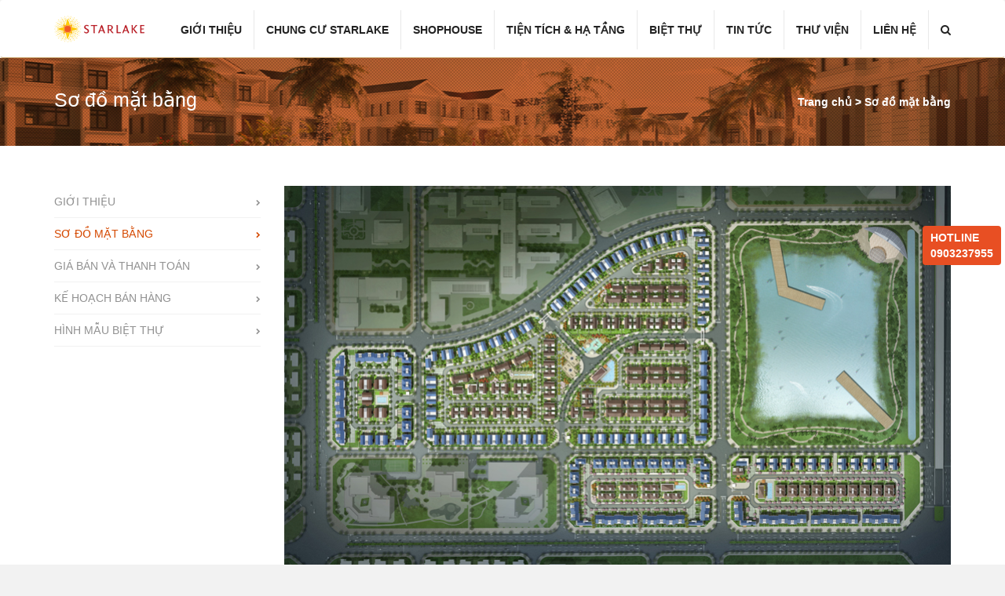

--- FILE ---
content_type: text/html; charset=UTF-8
request_url: http://starlake-hanoi.vn/so-do-mat-bang-530.html
body_size: 3707
content:
<!DOCTYPE html>
<html lang="vi">
<head>
	<title>Sơ đồ mặt bằng</title><meta name="robots" content="index,follow"><meta http-equiv="REFRESH" content="1800"><meta name="revisit-after" content="days"><meta http-equiv="content-language" content="vi"/><meta name="copyright" content="Starlake-hanoi.vn"><meta name="author" content="Starlake-hanoi.vn"><meta name="keywords" content="Sơ đồ mặt bằng"><meta name="description" content="Sơ đồ mặt bằng"><meta content="article" property="og:type"><meta content="Sơ đồ mặt bằng" property="og:title"><meta content="Sơ đồ mặt bằng" property="og:description"><meta content="Starlake Hanoi" property="og:site_name"><meta content="http://starlake-hanoi.vn/uploads/default.jpg" itemprop="thumbnailUrl" property="og:image"><meta name="twitter:title" content="Sơ đồ mặt bằng"><meta name="twitter:description" content="Sơ đồ mặt bằng"><meta name="twitter:image" content="http://starlake-hanoi.vn/uploads/default.jpg">
	<meta http-equiv="X-UA-Compatible" content="IE=edge,chrome=1" />
	<meta name="viewport" content="width=device-width, initial-scale=1.0, user-scalable=yes">
	<meta http-equiv="Content-Type" content="text/html; charset=utf-8">
	<link rel="shortcut icon" href="http://starlake-hanoi.vn/assets/frontend/img/favicon.ico" type="image/vnd.microsoft.icon">
	<link media="all" type="text/css" rel="stylesheet" href="http://starlake-hanoi.vn/assets/libs/bootstrap/css/bootstrap.css">

	<link media="all" type="text/css" rel="stylesheet" href="http://starlake-hanoi.vn/assets/focus/css/reset.css">

	<link media="all" type="text/css" rel="stylesheet" href="http://starlake-hanoi.vn/assets/frontend/css/site.css">

	<link media="all" type="text/css" rel="stylesheet" href="http://starlake-hanoi.vn/assets/frontend/css/media.css">


	<script src="http://starlake-hanoi.vn/assets/focus/js/jquery.2.1.1.min.js"></script>

	<script src="http://starlake-hanoi.vn/assets/libs/bootstrap/js/bootstrap.min.js"></script>


	<link type="text/css" rel="stylesheet" href="http://starlake-hanoi.vn/assets/libs/fontAwesome/4.2.0/css/font-awesome.min.css?ver=1" />


	

	<script type="text/javascript">
		var BASE_URL = "http://starlake-hanoi.vn/";
	</script>
	<!-- Google Tag Manager -->
	<script>(function(w,d,s,l,i){w[l]=w[l]||[];w[l].push({'gtm.start':
          new Date().getTime(),event:'gtm.js'});var f=d.getElementsByTagName(s)[0],
        j=d.createElement(s),dl=l!='dataLayer'?'&l='+l:'';j.async=true;j.src=
        'https://www.googletagmanager.com/gtm.js?id='+i+dl;f.parentNode.insertBefore(j,f);
      })(window,document,'script','dataLayer','GTM-M6835RX');</script>
	<!-- End Google Tag Manager -->
</head>
<body>
<!-- Google Tag Manager (noscript) -->
<noscript><iframe src="https://www.googletagmanager.com/ns.html?id=GTM-M6835RX"
				  height="0" width="0" style="display:none;visibility:hidden"></iframe></noscript>
<!-- End Google Tag Manager (noscript) -->
	<div id="wrapper">
						<div id="header">
        	<nav class="navbar navbar-default header-nav">
   <div class="container">
      <div class="navbar-header">
         <button type="button" class="navbar-toggle collapsed" data-toggle="collapse"
                 data-target="#navbar" aria-expanded="false" aria-controls="navbar">
                  <span class="sr-only">Menu icon</span>
                  <span class="icon-bar"></span>
                  <span class="icon-bar"></span>
                  <span class="icon-bar"></span>
         </button>
         <a rel="home" title="Starlake" href="http://starlake-hanoi.vn" class="navbar-brand" style="padding-top:2px; padding-left:15px;">
         	<img alt="Starlake" src="http://starlake-hanoi.vn/assets/frontend/img/logo.png">
         </a>
      </div>
      <div class="collapse navbar-collapse" id="navbar">
         <ul class="nav navbar-nav navbar-right vi menu-header">
                                                                                    <li>
                       						<a title="Giới thiệu" href="http://starlake-hanoi.vn/gioi-thieu-518.html">
							Giới thiệu                        </a>
						                                                <ul class="dropdown-menu">
                                                      <li>
                              <a title="Tổng quan" href="http://starlake-hanoi.vn/tong-quan-519.html">
                              Tổng quan                              </a>
                           </li>
                                                      <li>
                              <a title="Vị trí đắc địa" href="http://starlake-hanoi.vn/vi-tri-dac-dia-525.html">
                              Vị trí đắc địa                              </a>
                           </li>
                                                      <li>
                              <a title="Quy hoạch tổng thể" href="http://starlake-hanoi.vn/quy-hoach-tong-the-523.html">
                              Quy hoạch tổng thể                              </a>
                           </li>
                                                   </ul>
                                             </li>
                                                                                                                                                                                 <li>
                       						<a title="Chung cư Starlake" href="https://apartment.starlake-hanoi.vn" target="_blank">Chung cư Starlake</a>
						                                             </li>
                                                                                                            <li>
                       						<a title="Shophouse" href="http://starlake-hanoi.vn/shophouse-552.html">
							Shophouse                        </a>
						                                                <ul class="dropdown-menu">
                                                      <li>
                              <a title="Shophouse K3" href="http://starlake-hanoi.vn/shophouse-k3-553.html">
                              Shophouse K3                              </a>
                           </li>
                                                      <li>
                              <a title="Shophouse H6" href="http://starlake-hanoi.vn/shophouse-h6-554.html">
                              Shophouse H6                              </a>
                           </li>
                                                      <li>
                              <a title="Shophouse H9" href="http://starlake-hanoi.vn/shophouse-h9-555.html">
                              Shophouse H9                              </a>
                           </li>
                                                   </ul>
                                             </li>
                                                                                                            <li>
                       						<a title="Tiện tích & hạ tầng" href="http://starlake-hanoi.vn/tien-tich-ha-tang-522.html">
							Tiện tích & hạ tầng                        </a>
						                                                <ul class="dropdown-menu">
                                                      <li>
                              <a title="Tiện ích" href="http://starlake-hanoi.vn/tien-ich-544.html">
                              Tiện ích                              </a>
                           </li>
                                                      <li>
                              <a title="Hệ thống hạ tầng" href="http://starlake-hanoi.vn/he-thong-ha-tang-526.html">
                              Hệ thống hạ tầng                              </a>
                           </li>
                                                   </ul>
                                             </li>
                                                                                                            <li>
                       						<a title="Biệt thự" href="http://starlake-hanoi.vn/biet-thu-528.html">
							Biệt thự                        </a>
						                                                <ul class="dropdown-menu">
                                                      <li>
                              <a title="Giới thiệu" href="http://starlake-hanoi.vn/gioi-thieu-529.html">
                              Giới thiệu                              </a>
                           </li>
                                                      <li>
                              <a title="Sơ đồ mặt bằng" href="http://starlake-hanoi.vn/so-do-mat-bang-530.html">
                              Sơ đồ mặt bằng                              </a>
                           </li>
                                                      <li>
                              <a title="Giá bán và thanh toán" href="http://starlake-hanoi.vn/gia-ban-va-thanh-toan-531.html">
                              Giá bán và thanh toán                              </a>
                           </li>
                                                      <li>
                              <a title="Hình mẫu biệt thự" href="http://starlake-hanoi.vn/hinh-mau-biet-thu-532.html">
                              Hình mẫu biệt thự                              </a>
                           </li>
                                                      <li>
                              <a title="Kế hoạch bán hàng" href="http://starlake-hanoi.vn/ke-hoach-ban-hang-548.html">
                              Kế hoạch bán hàng                              </a>
                           </li>
                                                   </ul>
                                             </li>
                                                                                                                                                                                                                                                      <li>
                       						<a title="Tin tức" href="http://starlake-hanoi.vn/tin-tuc-534.html">
							Tin tức                        </a>
						                                             </li>
                                                                                                            <li>
                       						<a title="Thư viện" href="http://starlake-hanoi.vn/thu-vien-537.html">
							Thư viện                        </a>
						                                                <ul class="dropdown-menu">
                                                      <li>
                              <a title="Thư viện ảnh" href="http://starlake-hanoi.vn/thu-vien-anh-538.html">
                              Thư viện ảnh                              </a>
                           </li>
                                                      <li>
                              <a title="Thư viện video" href="http://starlake-hanoi.vn/thu-vien-video-539.html">
                              Thư viện video                              </a>
                           </li>
                                                   </ul>
                                             </li>
                                                                           <li><a href="http://starlake-hanoi.vn/lien-he.html"> Liên hệ </a></li>
            <li>
               <a id="searchBtn" href="javascript:void(0)"><i class="fa fa-search"></i></a>
               <div id="search-form">
                  <form method="GET" action="http://starlake-hanoi.vn/tim-kiem.html" accept-charset="UTF-8" id="frmsearch" class="search-form" name="frmsearch">
                     <div class="input-group">
                        <input type="search" placeholder=" Tìm kiếm " name="keyword" class="form-control" value="">
                        <span class="input-group-btn">
                           <button type="submit" class="btn btn-primary"><i class="fa fa-search"></i></button>
                        </span>
                     </div>
                  </form>
               </div>
            </li>
         </ul>
      </div>
   </div>
</nav>
<div class="sticky-hotline">
    <div class="textwidget">
        <strong>HOTLINE</strong><br>
        <strong><a href="tel:0903237955">0903237955</a></strong>
    </div>
</div>
        </div>
                <div id="content">
        	<div class="wrap">
	
		<div class="title-head-breadcrumb">
			<div class="container">
				<div class="pull-left">
					<h1>
													Sơ đồ mặt bằng
											</h1>
				</div>
				<div class="line-breadcrumb">
					<a title="Trang chủ" href="http://starlake-hanoi.vn">
													Trang chủ
											</a> >
					<a title="Sơ đồ mặt bằng" href="http://starlake-hanoi.vn/so-do-mat-bang-530.html">
													Sơ đồ mặt bằng
											</a>
				</div>
			</div>
		</div>
	
	<div class="container">
		<div class="col-lg-12 col-md-12 col-sm-12">
			<div class="row">
				<div class="main-view-post">
					<div class="wrap-main-view">
						<div class="line-post">
							<div class="content-post-line news">
								<div class="row">
									<div class="col-lg-3 col-md-3 col-sm-12">
										<div class="list-item-block list-lbr">
											<ul>
												<li><a href="http://starlake-hanoi.vn/gioi-thieu-529.html">
																													Giới thiệu
																												<span class="fa fa-chevron-right"></span></a></li>
												<li  class="active"><a href="http://starlake-hanoi.vn/so-do-mat-bang-530.html">
																													Sơ đồ mặt bằng
																												<span class="fa fa-chevron-right"></span></a></li>
												<li><a href="http://starlake-hanoi.vn/noi-that-531.html">
																													Giá bán và thanh toán
																												<span class="fa fa-chevron-right"></span></a></li>
												<li><a href="http://starlake-hanoi.vn/ke-hoach-ban-hang-548.html">
																													Kế hoạch bán hàng
																												<span class="fa fa-chevron-right"></span></a></li>
												<li><a href="http://starlake-hanoi.vn/hinh-mau-biet-thu-532.html">
																													Hình mẫu biệt thự
																												<span class="fa fa-chevron-right"></span></a></li>
											</ul>
										</div>
									</div>
									<div class="col-lg-9 col-md-9 col-sm-12">
										<div class="list-item-post introduction">
											<p><img width="832" height="474" src="http://starlake-hanoi.vn/assets/frontend/img/bietthu/floor-plan-villa-copy.jpg"></p>
											<div class="">
																									<p>&nbsp;</p>
													<p>Thiết kế đặc biệt với sân vườn bao quanh cùng nhiều không gian xanh trong khu đô thị mang đến cho bạn môi trường sống hoàn hảo nhất, với hệ thống an ninh 3 vòng kiểm soát, bạn và gia đình luôn được đảm bảo an toàn và sự riêng tư tối đa.</p>
													<p>&nbsp;</p>
													<p>Cuộc sống tại STARLAKE VILLA chính là sự khẳng định phong cách sống đẳng cấp mà bất kỳ chủ sở hữu nào cũng cảm thấy hãnh diện và tự hào.</p>

												
											</div>
										</div>
									</div>
								</div>
							</div>
						</div>
					</div>
				</div>
			</div>
		</div>
	</div>
</div>
        </div>
        		<div id="footer">
        	﻿
<div class="container">
	<div class="col-lg-6 col-md-6 col-sm-6 col-xs-12">
		<div class="textwidget">
			<p style="text-align: center;"><strong> Đầu tư &amp; Xây dựng </strong></p>
			<p style="text-align: center;"><img width="145" height="50" alt="deawoo-logo-footer" src="http://starlake-hanoi.vn/assets/frontend/img/deawoo-logo-footer.png"></p>
		</div>
		<div class="textwidget">
			<p style="text-align: center;"><strong> Tài trợ vốn </strong></p>
			<p style="text-align: center;"><img width="77" height="50" alt="kdb-logo-footer" src="http://starlake-hanoi.vn/assets/frontend/img/kdb-logo-footer.png"></p>
		</div>
		<div class="textwidget">
			<p style="text-align: center;"><strong> Chủ dự án </strong></p>
			<p style="text-align: center;"><img width="67" height="50" style="margin-top: 14px;" alt="tht-logo-footer" src="http://starlake-hanoi.vn/assets/frontend/img/tht-logo-footer.png"></p>
		</div>
	</div>
	<div class="col-lg-5 col-md-6 col-sm-5 col-xs-12 pull-right">
		<div class="text-right">
			<p style="text-align: left;">
				<strong>
				 HOTLINE: 0903237955
				</strong>
			</p>
			<p style="text-align: left;">
				 Hình ảnh mang tính chất minh hoạ, một số nội dung có thể thay đổi 			</p>
			<p style="text-align: left;">
				 Theo điều chỉnh quy hoạch của Chính phủ. 			</p>
			<p style="text-align: left;">COPPYRIGHT 2015 &copy;&nbsp;<img width="18" height="16" alt="copyright" src="http://starlake-hanoi.vn/assets/frontend/img/copyright.png"> STARLAKE. ALL RIGHTS RESERVED.</p>
		</div>
	</div>
</div>
        </div>
        	</div>
	
	<script type="text/javascript" src="http://starlake-hanoi.vn/assets/frontend/js/site.js?ver=1"></script>

</body>
</html>


--- FILE ---
content_type: text/css
request_url: http://starlake-hanoi.vn/assets/focus/css/reset.css
body_size: 579
content:
/*reset*/
*{
    margin: 0;
    padding: 0;
}
ul,
ol,
li{
    list-style: none;
}
img{
    border: none;
    outline: medium none;
    max-width: 100%;
    height: auto;
}
.clear{
    clear: both;
}
a,
a:link,
a:active,
a:visited,
a:focus{
    outline: none;
    text-decoration: none;
    outline: medium none;
    color: #337ab7;
}
a:hover{
    color: #cc0000;
}
input[type="text"],
input[type="password"],
select option, 
textarea{
    outline: medium none;
}
select option {
    padding: 5px 0;
    text-indent: 5px;
}
html,
body{
    min-height:100%;
    height: 100%;
    font-family: Arial,Helvetica,sans-serif;
}
#header,
#content,
#footer{
    clear: both;
    margin: 0 auto;
    position: relative;
    width: 100%;
}
/*Pagging*/
.list-item-page {
    display: inline-block;
    float: right;
    max-width: 50%;
}
.showListPage {
    clear: both;
    display: inline-block;
    margin: 2px 0;
    text-align: center;
    width: 100%;
}
.showListPage .pagination{
    margin: 0;
}

.showListPage .pagination > li > a,
.showListPage .pagination > li > span{
	padding: 5px 10px;
}
/*Page 404 - Page 403*/
.page-access{
    color: #ff0000;
    font-size: 20px;
    font-style: italic;
    min-height: 300px;
    padding-top: 100px;
    text-align: center;
}
.error{
    border: 1px solid #ff0000 !important;
}

--- FILE ---
content_type: text/css
request_url: http://starlake-hanoi.vn/assets/frontend/css/site.css
body_size: 4523
content:
/*Font face*/
body {
    min-height: 100%;
    background: #f2f2f2;
    overflow-x: hidden;
    font-family: arial,sans-serif;
}
.container {
    width: 1172px;
}
/*Header*/
.bg-intro-main {
    margin-top: 20px;
}
.navbar{
    margin-bottom: 0!important;
}
.header-info {
    border-bottom: 1px solid rgba(0, 0, 0, 0.1);
    height: 60px;
    line-height: 58px;
    background: #f9f9f9 ;
}
.header-info .row > div {
    padding: 0 15px;
}
.header-info .pull-left ul {
    border-left: 1px solid rgba(41, 41, 41, 0.1);
    border-right: 1px solid rgba(41, 41, 41, 0.1);
}
.header-info .pull-left ul li {
    padding-left: 25px;
    color: #c1c1c1;
    float: left;
    font-weight: bold;
}
.header-info .pull-left ul li:last-child {
    padding-right: 25px;
}
.header-info a{
    color: #c1c1c1;
}
.header-info .pull-left ul::after {
    clear: both;
    content: "";
    display: block;
}
.header-info .pull-left ul li span {
    color: #d5553f;
}
.header-info .pull-right ul li {
    border-left: 1px solid rgba(41, 41, 41, 0.1);
    font-size: 14px;
    font-weight: 400;
    padding: 0 30px;
    float: left;
}
.header-info i {
    color: #c1c1c1;
     font-size: 16px;
}
.header-info i,
.header-info li {
    color: #c1c1c1;
}
.header-info a:hover,
.header-info li.act a{
    color:#cc0000;
}
.navbar-default .navbar-brand {
    color: #333;
    font-size: 22px;
    font-weight: 700;
    text-align: center;
    text-transform: uppercase;
}
.header-nav {
    background: transparent;
    padding-top: 12px;
    border-color: transparent;
    border-bottom: 1px solid #caa873;
    padding-bottom: 10px;
    background: #fff;
}
.navbar-nav > li > a {
    border-right: 1px solid rgba(41, 41, 41, 0.1);
}
.header-nav .nav.vi > li > a {
    font-family: Arial;
    font-size: 14px;
}
 .header-nav .nav > li > a {
    font-size: 14px;
    font-style: normal;
    font-weight: bold;
    text-transform: uppercase;
    color:#222;
}
.navbar-nav > li:last-child a, body.home .navbar-nav > li:last-child a {
    border: medium none;
    padding-right: 0;
}
#search-form {
    display: none;
    position: absolute;
    right: 0;
    width: 250px;
}
#search-form.act{
    display: block;
}
.slider > img {
    width: 100%;
}
.wrap{
    background: #fff;
    padding-bottom: 20px;
}
.wrap .slider{
    margin-bottom: 20px;
}
.line-item{
    margin-bottom: 50px;
}
.line-item h3{
    font-size: 16px;
}
.line-product {
    background-color: #444444;
    margin-top: 72px;
    padding-bottom: 50px;
    padding-top: 62px;
    display: inline-block;
    width: 100%;
    margin-bottom: 50px;
}
.line-product .col-md-3 {
    margin-bottom: 30px;
}
#footer {
    background-color: #222;
    padding-bottom: 50px;
    padding-top: 46px;
}
#footer p {
    color: #fff;
    font-size: 12px;
}
#footer .textwidget {
    float: left;
    padding-right: 15px;
    display: inline-block;
}
.menu-header li:hover .dropdown-menu{
    display: block;
    left: 0;
    position: absolute;
    width: 220px;
}
.header-nav .nav li a:hover{
    background: none;
    color: #d5553f;
}
.bx-wrapper,
.slide {
    max-width: 100%!important;
    width: 100% !important;
}
.bx-wrapper .bx-controls-direction a.bx-next {
    background: rgba(0, 0, 0, 0) url("../img/bg.png") no-repeat scroll -25px 0px;
    right: 5px;
}
.bx-wrapper .bx-controls-direction a.bx-prev {
    background: rgba(0, 0, 0, 0) url("../img/bg.png") no-repeat scroll 0px 0px;
    left: 5px;
}
.slider-box-mid .bx-wrapper .bx-controls-direction a {
    height: 70px;
    width: 25px;
}
.slider-box-mid .bx-wrapper .bx-pager, .bx-wrapper .bx-controls-auto {
    bottom: 15px;
}
.slider-box-mid .bx-wrapper .bx-pager.bx-default-pager a:hover,
.slider-box-mid .bx-wrapper .bx-pager.bx-default-pager a.active {
    background: #fff none repeat scroll 0 0;
}
.slider-box-mid .bx-wrapper .bx-pager.bx-default-pager a {
    background: #666 none repeat scroll 0 0;
    border-radius: 100%;
    height: 15px;
    width: 15px;
}
.banner-intro {
    background: rgba(0, 0, 0, 0) url("../img/ocpacity.png") repeat scroll 0 0;
    color: #fff;
    display: inline-block;
    left: 15%;
    padding: 20px;
    position: absolute;
    text-align: center;
    top: 30%;
    width: 70%;
    border-radius:5px;
}
.bg-contact-home {
    background: rgba(0, 0, 0, 0) url("../img/bgsl.jpg") repeat scroll 0 0;
    color: #fff;
    display: inline-block;
    height: 100px;
    line-height: 100px;
    margin-top: -2px;
    padding: 0 50px;
    width: 100%;
    font-size: 18px;
}
.bg-contact-home .link-contact a{
    color:#fff;
    background: #222;
    padding: 5px 8px;
    border-radius: 5px;
}
.bg-contact-home .link-contact a:hover{
    color:#ff0000;
}
.text-left * {
    text-align: left !important;
}
#content {
    min-height: 350px;
}
.title-head-breadcrumb{
    background: url("../img/breadcrumb.jpg") no-repeat center center;
    height: 113px;
    width: 100%;
    background-size: cover;
}
.line-breadcrumb{
    color: #fff;
    display: inline-block;
    float: right;
    font-weight: bold;
    line-height: 113px;
}
.line-breadcrumb * {
    color: #fff !important;
    font-weight: bold;
    line-height: 113px;
}
.item-block .btn {
    background-color: #ffffff;
    border-color: #ffffff;
    float: right;
    margin: 8px 0 0;
    padding: 0;
}
.item-block .btn .fa-search {
    color: #d9d9d9;
}
.item-block .keyword-post{
    border: medium none;
    color: #000000;
    height: 38px;
    padding: 12px 0;
}
.search-form{
    border-bottom: 1px solid #ebebeb;
}
.post-img > img {
    width: 100%;
}
.content-post-line.news {
    margin-top: 50px;
    min-height: 400px;
}
.content-post-line.news h2 {
    color: #555;
    font-size: 25px;
    font-weight: bold;
    text-transform: uppercase;
}
.date {
    color: #b8c3d4;
    font-weight: bold;
    padding: 10px 0;
}
.content-post-line.news .post-content{
    color: #666666;
    font-size: 14px;
    line-height: 22px;
    #border-bottom: 1px solid #f2f2f2;
    padding-bottom: 27px;
    border-top: 1px solid #f2f2f2;
    margin: 0;
    padding-top: 18px;
}
.btn-post {
    color: #d94900;
    font-weight: bold;
    margin-top: 37px;
    padding: 0;
}
.same-title {
    display: inline-block;
    font-weight: bold;
    margin-bottom: 10px;
    margin-top: 10px;
    text-transform: uppercase;
}
.same-content-news a {
    color: #555;
}
.same-content-news a:hover {
    text-decoration: underline;
}
.same-content-news li {
    margin-bottom: 5px;
}
.tile-box-head {
    font-size: 20px;
    margin-bottom: 10px;
    margin-top: 22px;
    text-transform: uppercase;
}
.img-contact img{
    width: 100%;
}
.address-contact {
    color: #222;
    margin-top: 40px;
    display: inline-block;
}
#submitContact{
    float: right;
    background-color: #030303;
    color: #fff;
    font-size: 12px;
    font-weight: 700;
    letter-spacing: 3px;
    line-height: 19px;
    margin-left: 26px;
    padding: 12px 18px;
    text-decoration: none;
    text-transform: uppercase;
    transition: all 0.2s ease-in-out 0s;
}
.input-group-btn button {
    background: #d54900!important;
    border: medium none;
    height: 35px;
    border-radius: 0;
}
.updating {
    color: #ff0000;
    font-weight: bold;
    text-transform: uppercase;
}
.thumb-image-intro .item-thumb-ext {
    margin: 0 1% 0 0;
    width: 32%;
    float: left;
    cursor: pointer;
}
.mgt10{
    margin-top: 10px;
}
/*Image*/
.list-lbr ul{
    margin-bottom: 20px;
}
.list-lbr ul li {
    list-style: outside none none;
    padding: 10px 0;
    border-bottom: 1px solid #f2f2f2;
}
.list-lbr ul li a {
    color: #919191!important;
    font-size: 14px;
    text-transform: uppercase!important;
}
.list-lbr ul li a:hover,
.list-lbr ul li.act a{
    color: #d54900!important;
}
.list-lbr li span {
    float: right;
    font-size: 8px;
    margin-top: 8px;
}
.list-item-post.img div {
    margin-bottom: 30px;
}
.list-item-post.img div img{
    border-radius: 2px;
}
.title-head-breadcrumb .pull-left h1{
    color: #fff;
    display: inline-block;
    font-size: 25px;
    margin-top: 40px;
}
.introduction p{
    color: #666666;
    font-size: 14px;
    line-height: 22px;
    margin: 0;
}
.introduction ul li {
    padding: 10px 0;
    width: 70%;
    float: left;
    list-style: disc;
    margin-left: 15px;
}
.list-item-post.introduction > ul {
    border-top: 1px solid #d54900;
    clear: both;
    display: inline-block;
    width: 100%;
}
.list-item-post.introduction > ul.last{
    border-bottom:1px solid #d54900;
}
.timeline {
    position: relative;
}
.timeline dl::before {
    background-color: #ccd1d9;
    bottom: 0;
    content: "";
    left: 4%;
    position: absolute;
    top: 0;
    width: 2px;
    z-index: 100;
}
.timeline dl dt {
    background-color: #fff;
    border: 1px solid #d54900;
    border-radius: 30px;
    color: #d54900;
    display: inline-block;
    font-size: 26px;
    font-weight: bold;
    line-height: 48px;
    margin-top: 50px;
    position: relative;
    text-align: center;
    width: 135px;
    z-index: 200;
}
.timeline dl dd .circ {
    background-color: #d54900;
    border: 4px solid #f5f7fa;
    border-radius: 50%;
    height: 16px;
    left: 4.5%;
    margin-left: -11px;
    position: absolute;
    top: 33px;
    width: 16px;
    z-index: 200;
}
.timeline dl dd.pos-right .time {
    left: 5%;
}
.timeline dl dd .time {
    color: #333333;
    display: inline-block;
    font-size: 16px;
    font-weight: bold;
    padding: 0 11px;
    position: absolute;
    top: 28px;
}
.timeline dl dd.pos-right .events {
    float: right;
}
.timeline dl dd .events {
    background-color: #fff;
    border-radius: 4px;
    margin-top: 28px;
    position: relative;
    width: 85%;
}
.timeline dl dd .events .events-body {
    color: #666666;
    font-size: 16px;
    overflow: hidden;
}
.timeline dl dd {
    position: relative;
    z-index: 200;
}
.timeline dl dd a {
    color: #aaaaaa;
}
.tabs li {
    background: #fff;
    color: #666;
    display: inline-block;
    float: left;
    margin: 0 !important;
    padding: 15px 0;
    position: relative;
    text-align: center;
    width: 23.333%;
    border: 1px solid #e3e3e3;
}
.tabs li.act{
    background: #d54900;
    color:#fff;
}
.tabs li.act a{
    color:#fff;
}
.tabs li.act::after {
    background: #d54900 none repeat scroll 0 0;
    bottom: -10px;
    content: "";
    display: block;
    height: 20px;
    left: 50%;
    margin-left: -10px;
    position: absolute;
    transform: rotate(45deg);
    width: 20px;
}
.tabs li a{
    display: block;
    color: #cccccc;
    font-weight: bold;
    font-size: 20px;
}
.content-tab {
    display: inline-block;
    padding: 25px;
    width: 99%;
    border-bottom: 2px solid #d54900;
}
.content-tab h3{
    font-size: 16px;
}
.carousel-ctrl {
    margin: 40px auto 0;
    width: 370px;
}
.carousel-ctrl a {
    background: #c3c3c3 none repeat scroll 0 0;
    border-radius: 4px;
    color: #fff;
    display: inline-block;
    font-weight: bold;
    height: 45px;
    line-height: 45px;
    text-align: center;
    text-transform: uppercase;
    width: 175px;
}
.carousel-ctrl .next {
    float: right;
}
.content-tab{
    display:none;
}
.content-tab.act {
    display: inline-block;
    width: 100%;
}
._tab {
    margin-top: 20px;
}
._tab ul {
    margin: 0 -4px 20px -14px;
}
._tab ul li {
    color: #999999;
    float: left;
    font-family: Arial;
    font-size: 16px;
    font-weight: 400;
    padding: 0 4px;
    text-align: center;
}
._tab ul li span {
    border: 1px solid #ebebeb;
    display: block;
    color: #000;
}
._tab ul li:not(.active) span {
    background: #ebebeb none repeat scroll 0 0;
    cursor: pointer;
}
.list-lbr li.active a {
    color: #d54900 !important;
}
.tab{
    display: none;
}
.tab.act{
    display: inline-block;
    width: 100%;
}
h4 {
    font-size: 17px;
    margin: 11px 0 2px !important;
    color: #4c4c4c;
}
body p {
    color: #666666;
}
.content-line-tamnhin {
    border-top: 2px solid #d54900;
    border-bottom: 2px solid #d54900;
    display: inline-block;
    margin-top: 30px;
    padding-bottom: 30px;
    width: 100%;
}
 body h3 {
    color: #000;
    font-size: 16px;
}
.vitri .tabs li{
    width: 24.333%;
}
.hatang .tabs li {
    white-space: nowrap;
    width: 22.333%;
}
.hatang .tabs li a{
    font-size: 17px;
}
.ims {
    display: inline-block;
    margin-top: 33px;
    width: 100%;
}
.a1{
    display: inline-block;
    margin-top: 33px;
    width: 100%;
}
.hinhmau li {
    display: inline-block;
    padding: 8px 15px;
    width: auto;
}
.emoji {
    vertical-align: middle;
    width: 15px !important;
}
.datnentab .tabs > li {
    width: 24% !important;
}
.popupBox {
    position: fixed;
    top: 0;
    width: 100%;
    height: 100%;
    left: 0;
    text-align: center;
}
.wrapPopup {
    display: inline-block;
    margin-top: 10%;
    padding: 15px;
    box-shadow: 1px 1px 3px 0px rgba( 2, 2, 2, 0.23 );
    background-color: rgba( 249, 249, 249, 1.00 );
    position: relative;
}
.btnClose{
    position: absolute;
    height: auto;
    width: auto;
    left: auto;
    right: 0px;
    bottom: auto;
    top: 0px;
    padding: 8px;
    color: #ffffff;
    font-family: inherit;
    font-weight: inherit;
    font-size: 12px;
    font-style: normal;
    line-height: 14px;
    border: 1px none #ffffff;
    border-radius: 0px;
    box-shadow: 0px 0px 0px 0px rgba( 2, 2, 2, 0.23 );
    text-shadow: 0px 0px 0px rgba( 0, 0, 0, 0.23 );
    background-color: rgba( 0, 183, 205, 1.00 );
    cursor: pointer;
}
.sticky-hotline {
    position: fixed;
    right: 5px;
    top: 40%;
    background: #e84f23;
    z-index: 109;
    padding: 5px 10px;
    font-size: 14px;
    border-radius: 4px;
    color: #fff;
}
.sticky-hotline a{
    color: #fff;
}
.banner-intro, .banner-intro p {
    color: #fff;
    font-size: 18px;
    line-height: 50px;
}
.header-nav-fixed {
    background: #fff;
    margin-top: 0;
    position: fixed;
    z-index: 99999999;
    top: 0;
    display: inline-block;
    width: 100%;
    left: 0;
    border-bottom: 1px solid #ddd;
}
.header-nav-fixed  .header-nav {
    margin-top: 0px;
}
.block-center {
    background: url(../img/bg-trans-1.png);
    padding: 30px;
    width: 600px;
    position: absolute;
    left: 30%;
    top: 25%;
    z-index: 3;
    min-height: 300px;
}
.main-block-center {
    width: 100%;
    float: left;
    height: 202px;
    background: url(../img/bg-trans-2.png);
    position: relative;
    padding: 20px;
}
.block-info-contact{
    float: left;
    color: #CAA873;
}
.block-info-contact *,
.block-info-contact a{
    color: #CAA873!important;
}
.txt-25 {
    font-size: 25px;
}
.txt-14 {
    font-size: 14px;
}
.block-logo {
    text-align: center;
    padding: 20px 0 0px 0;
    color: #CAA873;
    font-size: 20px;
    width: 100%;
    display: inline-block;
}
.block-regis-nha {
    border-top: 2px solid #caa873;
    background: #fff url(../img/img-icon-1.png) no-repeat left top;
    height: 50px;
    width: 400px;
    text-align: center;
    font: 400 24px/48px 'Arial';
    position: absolute;
    bottom: -30px;
    left: 15%;
}
.block-regis-nha a {
    display: block;
    height: 48px;
    width: 400px;
    background: url(../img/img-icon2.png) no-repeat right top;
    text-align: center;
    color: #13384a;
}
.logo-top {
    position: absolute;
    top: 20px;
    right: 20px;
    width: 150px !important;
}
#header .navbar-brand img {
    width: 115px;
    margin-top: 5px;
}
.title-block-main{
    font: 400 28px 'Arial';
    color: #13384a;
    display: inline-block;
    width: 100%;
}
.line-break {
    height: 1px;
    background: #caa873;
    margin: 10px 0;
    width: 150px;
}
.lead{
    padding: 20px 0 10px 0;
    font: 400 14px/24px arial;
    display: inline-block;
    width: 100%;
    text-align: justify;
}
.width-common {
    width: 100%;
    float: left;
}
.thumb-image-intro .item-thumb {
    margin: 0 1% 0 0;
    width: 19%;
    float: left;
    cursor: pointer;
}
.bg-intro-main{
    background: #fff;
    padding: 20px;
}
.title-block-7 {
    color: #13384a;
    font: 700 18px "Arial";
    width: 100%;
    float: left;
    padding-bottom: 15px;
    text-transform: uppercase;
    text-align: center;
}
.title-block-7 span{
    border-bottom:1px solid #caa873;
    padding-bottom: 5px;
}
.thumb-image {
    width: 100%;
    float: left;
    position: relative;
}
.col-lg-50{
    width: 49%;
    display: inline-block;
    float: left;
}
.intro-row-left {
    text-align: left;
    padding: 10px 0 0 0;
    font: 400 14px/24px arial;
    margin-top: 0px;
    display: inline-block;
    width: 100%;
}
.txt-tienich{
    display: inline-block;
    margin-top: 5px;
    width: 100%;
}
.txt-tienich p {
    font: 400 16px arial;
    color: #caa873;
}
.txt-tienich li {
    display: inline-block;
    vertical-align: top;
    width: 44%;
    padding: 0 5% 0 0;
}
.dot {
    padding: 0 0 0 15px;
    background: url(../img/dot_6x6.gif) no-repeat left 5px;
    font: 400 14px arial;
    margin: 0 0 10px 0;
    margin-bottom: 10px;
}
.bg-col {
    background: url(../img/bg-col-left.gif) repeat-y left top;
    margin-bottom: 20px;
    display: inline-block;
    width: 100%;
}
.bg-col .row-left {
    padding-right: 2%;
    width: 23.64%;
    padding: 20px 0;
    display: inline-block;
}
.bg-col .title-row-left {
    font: 400 28px 'Arial';
    text-align: right;
    color: #13384a;
}
.row-right {
    width: 71%;
    float: right;
    padding:0;
    display: inline-block;
}
.list_thumb {
    wdth: 100%;
    float: left;
    margin-bottom: 20px;
    margin-right: -105px;
}
.list_thumb li {
    min-height: 132px;
    min-width: 232px;
    float: left;
    margin: 0 40px 0 0;
    margin-bottom: 0px;
    padding: 10px;
    background: url(../img/bg-thumb-1.gif) no-repeat left top;
    margin-bottom: 15px;
}
.list_thumb li a {
    height: 130px;
    width: 230px;
    border: 1px solid #5c6257;
    display: block;
    color: #ba9e6f;
    text-align: center;
    overflow: hidden;
}
.list_thumb li a:hover{
    border: 1px solid #ba9e6f;
}
.list_thumb li span {
    display: block;
    margin: 10px 0 0 0;
    font: 400 30px arial;
    font-weight: 400;
    padding: 0 20px;
    padding-top: 0px;
}
.list_thumb li span.txt_1 {
    padding-top: 20px;
    font-weight: 700;
}
.list_thumb li span.txt_2 {
    font: 400 16px arial;
}
.height120{
    height: 120px;
}
.item-thumb img{
    height: 100%;
}
.h400{
    height: 400px;
    overflow: hidden;
}
.h400 img{
    min-height: 100%;
    width: 100%;
}
.item-thumb-ext img{
    height: 100%;
}
.mgt10{
    margin-bottom: 10px;
}
.list-item-post img{
	width: 100%!important;
}
table{
    width: 100% !important;
}
th, td {
    padding: 5px;
    border: 1px solid #fff;
    vertical-align: top;
}
/*pagging*/
.show-box-paging {
    clear: both;
    text-align: center;
}
.pagination {
    border-radius: 4px;
    display: inline-block;
    margin: 0;
    padding-left: 0;
}
.pagination > li {
    display: inline;
}
.pagination > li > a, .pagination > li > span {
    background-color: #f7f7f7;
    border: 1px solid #ddd;
    color: #337ab7;
    float: left;
    line-height: 1.42857;
    margin-left: -1px;
    padding: 6px 12px;
    position: relative;
    text-decoration: none;
}
.pagination > li:first-child > a,
.pagination > li:first-child > span {
    border-bottom-left-radius: 4px;
    border-top-left-radius: 4px;
    margin-left: 0;
}
.pagination > li:last-child > a,
.pagination > li:last-child > span {
    border-bottom-right-radius: 4px;
    border-top-right-radius: 4px;
}
.pagination > li > a:hover,
.pagination > li > span:hover,
.pagination > li > a:focus, .pagination > li > span:focus {
    background-color: #eee;
    border-color: #ddd;
    color: #23527c;
    z-index: 3;
}
.pagination > .active > a, 
.pagination > .active > span, 
.pagination > .active > a:hover, 
.pagination > .active > span:hover, 
.pagination > .active > a:focus, 
.pagination > .active > span:focus {
    background-color: #337ab7;
    border-color: #337ab7;
    color: #fff;
    cursor: default;
    z-index: 2;
}
.pagination > .disabled > span, 
.pagination > .disabled > span:hover,
.pagination > .disabled > span:focus, 
.pagination > .disabled > a, 
.pagination > .disabled > a:hover, 
.pagination > .disabled > a:focus {
    background-color: #fff;
    border-color: #ddd;
    color: #777;
    cursor: not-allowed;
}

.tab-content.no-border.create-product {
    padding: 15px;
    background: #fafafa;
    display: inline-block;
    border: 1px solid #ddd;
    border-top-width: 1px;
    border-top-style: solid;
    border-top-color: rgb(221, 221, 221);
    border-top: none;
}
.tab-content > .active {
    display: block;
    text-align: center;
}
.tab-content > .active img{
    max-width: 100%;
}
.nav-tabs > li > a {
    border: 1px solid #ededed;
    border-radius: 0!important;
}
.nav-tabs > li.active > a{
    background-color: #dcdcdc!important;
}
.line.content-view.viewThanks {
    text-align: center;
    line-height: 50px;
    padding-top: 100px;
    font-size: 20px;
}
.list-item-post textarea.form-control {
    min-height: 132px;
    max-height: 132px;
}
.list-item-post #submitContact {
    background: #e84f23;
    border: 1px solid #e84f23;
}

--- FILE ---
content_type: text/css
request_url: http://starlake-hanoi.vn/assets/frontend/css/media.css
body_size: 454
content:

@media (min-width: 1200px){
	.navbar-nav.menu-header{
        margin-top: 0;
    }
}
@media (min-width: 992px) and (max-width: 1200px) {
	.navbar-nav.menu-header{
        margin-top: 0;
    }
}
@media (min-width: 768px) and (max-width: 992px) {
	.container {
		width: 100%;
	}
}
@media (max-width: 768px){
	.container {
		width: 100%;
	}
	.header-info .pull-left ul {
		border-left: medium none;
		border-right: medium none;
	}
	.header-info .pull-right ul li{
		border-left: medium none;
	}
	.text-right p{
		text-align: left;
	}
	.header-info .pull-right ul li {
		line-height: 30px;
	}
	.navbar-default .navbar-toggle {
		border-color: #ddd;
		position: absolute;
		right: 0;
		top: 5px;
	}
	.header-info {
		height: 42px;
		line-height: 42px;
	}
	.height120 {
		height: 70px;
	}
	.h400 {
		height: 195px;
	}
	.thumb-image-intro .item-thumb {
		margin: 0;
		margin-bottom: 0px;
		width: 100%;
		float: left;
		cursor: pointer;
		height: auto;
		margin-bottom: 5px;
	}
	.col-lg-50 {
		width: 98%;
		padding: 0 15px;
	}
	.h400 img {
		min-height: auto;
	}
	.h400 {
		height: auto;
	}
	.thumb-image-intro .item-thumb-ext {
		margin: 0 0% 5px 0;
		width: 100%;
		float: left;
		cursor: pointer;
	}
	.height120 {
		height: auto;
	}
	.bg-col {
		background: none;
	}
}

--- FILE ---
content_type: application/javascript
request_url: http://starlake-hanoi.vn/assets/frontend/js/site.js?ver=1
body_size: 758
content:
jQuery(document).ready(function($){
	SITE.back_top();
	SITE.contact();
	SITE.clickSearch();
	SITE.tabs();
	SITE.tabs_nhadautu();
	SITE.menuFixed();
});

SITE={
	menuFixed:function(){
		var menu_site = jQuery('.header-nav'),
			pos_menu  = menu_site.offset();
		jQuery(window).scroll(function(){
			if(jQuery(this).scrollTop() >= "758"){
				jQuery(".header-nav").addClass('header-nav-fixed');
			}else if(jQuery(this).scrollTop() <= pos_menu.top){
				jQuery(".header-nav").removeClass('header-nav-fixed');
			}
		});
	},
	clickSearch:function(){
		jQuery('#searchBtn').click(function(){
			jQuery('#search-form').toggleClass('act');
		});
	},
	back_top:function(){
		 jQuery(window).scroll(function() {
            if(jQuery(window).scrollTop() > 0) {
				jQuery("#back-top").fadeIn();
			} else {
				jQuery("#back-top").fadeOut();
			}
		});
		jQuery("#back-top").click(function(){
			jQuery("html, body").animate({scrollTop: 0}, 1000);
			return false;
		});
	},
	contact:function(){
		jQuery('#submitContact').click(function(){
			var valid = true;
			if(jQuery('#txtName').val() == ''){
				jQuery('#txtName').addClass('error');
				valid = false;
			}else{
				jQuery('#txtName').removeClass('error');
			}
			
			if(jQuery('#txtMobile').val() == ''){
				jQuery('#txtMobile').addClass('error');
				valid = false;
			}else{
				
				var regex = /^[0-9-+]+$/;
				var phone = jQuery('#txtMobile').val();
				if (regex.test(phone)) {
			        jQuery('#txtMobile').removeClass('error');
			    }else{
					jQuery('#txtMobile').addClass('error');	
				}
			}
			if(jQuery('#txtEmail').val() == ''){
				jQuery('#txtEmail').addClass('error');
				valid = false;
			}else{
				jQuery('#txtEmail').removeClass('error');
			}
//			if(jQuery('#txtAddress').val() == ''){
//				jQuery('#txtAddress').addClass('error');
//				valid = false;
//			}else{
//				jQuery('#txtAddress').removeClass('error');
//			}
			
			if(jQuery('#txtMessage').val() == ''){
				jQuery('#txtMessage').addClass('error');
				valid = false;
			}else{
				jQuery('#txtMessage').removeClass('error');
			}
			if(valid==false){
				return false;
			}
			return valid;
		});
	},

	tabs:function(){
		jQuery('.tabs li').click(function(){
			var tab_select = jQuery(this).attr('data');
			jQuery('.tabs li').removeClass('act');
			jQuery(this).addClass('act');
			jQuery('.content-tab').removeClass('act');
			jQuery('.content-tab.content-tab-'+ tab_select).addClass('act');
		});
	},
	tabs_nhadautu:function(){
		jQuery('._tab li').click(function(){
			var tab_select = jQuery(this).attr('data');
			jQuery('._tab li').removeClass('active');
			jQuery(this).addClass('active');
			jQuery('.tab').removeClass('act');
			jQuery('.tab-'+ tab_select).addClass('act');
		});
	}
}